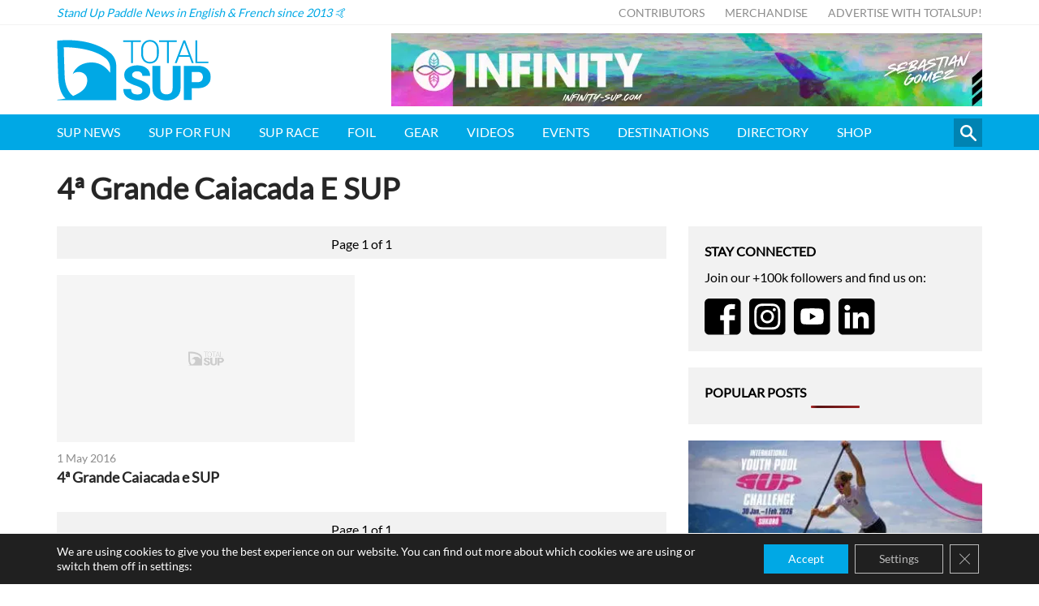

--- FILE ---
content_type: text/html; charset=utf-8
request_url: https://www.google.com/recaptcha/api2/aframe
body_size: 269
content:
<!DOCTYPE HTML><html><head><meta http-equiv="content-type" content="text/html; charset=UTF-8"></head><body><script nonce="epx3UNxLdCLjBGFqMJVmNg">/** Anti-fraud and anti-abuse applications only. See google.com/recaptcha */ try{var clients={'sodar':'https://pagead2.googlesyndication.com/pagead/sodar?'};window.addEventListener("message",function(a){try{if(a.source===window.parent){var b=JSON.parse(a.data);var c=clients[b['id']];if(c){var d=document.createElement('img');d.src=c+b['params']+'&rc='+(localStorage.getItem("rc::a")?sessionStorage.getItem("rc::b"):"");window.document.body.appendChild(d);sessionStorage.setItem("rc::e",parseInt(sessionStorage.getItem("rc::e")||0)+1);localStorage.setItem("rc::h",'1768852011317');}}}catch(b){}});window.parent.postMessage("_grecaptcha_ready", "*");}catch(b){}</script></body></html>

--- FILE ---
content_type: image/svg+xml
request_url: https://esejgc9pyjx.exactdn.com/wp-content/themes/totalsup/static/min/img/sites/totalwing/logo-white.svg
body_size: 1659
content:
<?xml version="1.0" encoding="utf-8"?>
<!-- Generator: Adobe Illustrator 23.0.2, SVG Export Plug-In . SVG Version: 6.00 Build 0)  -->
<svg version="1.1" xmlns="http://www.w3.org/2000/svg" xmlns:xlink="http://www.w3.org/1999/xlink" x="0px" y="0px"
	 viewBox="0 0 554 185" style="enable-background:new 0 0 554 185;" xml:space="preserve">
<style type="text/css">
	.st0{display:none;fill-rule:evenodd;clip-rule:evenodd;fill:#FFFFFF;}
	.st1{fill:#FFFFFF;}
	.st2{display:none;fill:#FFFFFF;}
</style>
<g id="Calque_1">
	<path class="st0" d="M0.7,2.1c0,0,99.2-14.9,165,38.6c0,0,15.7,13.1,16.7,35.5v54.1V180v3.7H0.7c0,0,0-0.6,0-1c0-0.1,0-0.2,0-0.2
		c0.7-0.1,1.7-0.2,3-0.3c4.8-0.5,13.3-1.3,22.7-3.8c-5.6-4.8-20.4-21.4-22.2-64.3C2,60.8,0.7,2.1,0.7,2.1z M23.9,111.5
		c1.7,41.2,21.8,55.9,21.8,55.9l4.1,3.5l7.6-3.5c16-7.5,30.1-18.1,34.2-32.7c10.8-38.4-30.7-44.2-42.7-30.7c0,0,9.2-33.1,54.4-35.5
		c31.9-1.7,51.4,19.3,60.6,31.8V84.1C163.1,66.8,151,56.6,151,56.6C108.1,19.9,21.2,21.9,21.2,21.9S22.2,70.3,23.9,111.5z"/>
	<path class="st1" d="M230.3,173.8L250.4,82h12l6.5,7.8L247.5,183h-13.2L230.3,173.8z M224.9,82l17,92.5l-4.4,8.5h-15.3L200.8,82
		H224.9z M279.9,174.1l16.8-92h24.1l-21.4,101h-15.3L279.9,174.1z M271,82l20.6,92.4l-4.2,8.6h-13.2l-21.9-93.3l6.8-7.7H271z"/>
	<path class="st1" d="M355.6,82v101h-24.3V82H355.6z"/>
	<path class="st1" d="M456.3,82v101H432l-35.7-62.8V183H372V82h24.3l35.7,62.8V82H456.3z"/>
	<path class="st1" d="M553.6,129.1v41.5c-1.7,1.9-4.3,3.9-7.9,6.1c-3.5,2.1-7.9,4-13.3,5.5c-5.4,1.5-11.7,2.3-18.9,2.3
		c-6.7,0-12.8-1.1-18.2-3.2c-5.5-2.2-10.1-5.3-14.1-9.5c-3.9-4.2-6.9-9.3-9-15.4c-2.1-6.1-3.1-13.1-3.1-20.9v-5.6
		c0-7.9,1.1-14.8,3.2-20.9c2.1-6.1,5.1-11.2,8.9-15.4c3.9-4.2,8.4-7.4,13.7-9.6c5.3-2.2,11-3.3,17.3-3.3c9.3,0,16.8,1.5,22.7,4.4
		c5.8,2.9,10.2,7,13.2,12.1c3,5.1,4.8,11.1,5.5,17.8h-23.4c-0.5-3.3-1.3-6.1-2.6-8.5c-1.2-2.4-3.1-4.1-5.4-5.3
		c-2.4-1.2-5.4-1.9-9.2-1.9c-2.9,0-5.6,0.6-8,1.9c-2.4,1.2-4.4,3.1-6,5.7c-1.7,2.5-3,5.6-3.9,9.4c-0.9,3.8-1.3,8.2-1.3,13.3v5.8
		c0,5,0.4,9.5,1.2,13.2c0.9,3.8,2.2,7,3.9,9.5c1.8,2.5,4,4.4,6.7,5.7c2.7,1.2,5.9,1.9,9.6,1.9c2.6,0,4.8-0.2,6.7-0.6
		c1.8-0.5,3.4-1,4.6-1.7c1.2-0.7,2.2-1.3,2.8-1.9v-15.7h-16.9v-16.7H553.6z"/>
	<path class="st1" d="M234.5,1.3V71h-5.8V1.3H234.5z M258.4,1.3v5.1h-53.5V1.3H258.4z"/>
	<path class="st1" d="M314.1,32.4v7.5c0,4.9-0.6,9.3-1.9,13.3c-1.2,3.9-3.1,7.3-5.5,10.1c-2.4,2.8-5.2,5-8.5,6.5
		c-3.3,1.5-7,2.2-11.2,2.2c-4.1,0-7.8-0.7-11.1-2.2c-3.3-1.5-6.2-3.7-8.6-6.5c-2.4-2.8-4.2-6.2-5.6-10.1c-1.3-4-2-8.4-2-13.3v-7.5
		c0-4.9,0.6-9.3,1.9-13.2c1.3-4,3.2-7.3,5.6-10.1c2.4-2.8,5.2-5,8.6-6.5s7-2.2,11.1-2.2c4.1,0,7.9,0.7,11.2,2.2
		c3.3,1.5,6.2,3.7,8.6,6.5c2.4,2.8,4.2,6.2,5.5,10.1C313.4,23.1,314.1,27.6,314.1,32.4z M308.2,39.9v-7.6c0-4.1-0.5-7.8-1.4-11.1
		c-0.9-3.3-2.3-6.1-4.2-8.4c-1.8-2.3-4.1-4.1-6.7-5.4c-2.6-1.2-5.7-1.9-9-1.9c-3.3,0-6.2,0.6-8.9,1.9c-2.6,1.2-4.8,3-6.7,5.4
		c-1.8,2.3-3.2,5.1-4.2,8.4c-1,3.3-1.4,7-1.4,11.1v7.6c0,4.1,0.5,7.9,1.4,11.2c1,3.3,2.4,6.1,4.3,8.5c1.9,2.3,4.1,4.1,6.7,5.4
		c2.6,1.2,5.6,1.9,8.9,1.9c3.4,0,6.4-0.6,9-1.9c2.6-1.2,4.8-3,6.7-5.4c1.8-2.4,3.2-5.2,4.1-8.5C307.7,47.8,308.2,44,308.2,39.9z"/>
	<path class="st1" d="M345.2,1.3V71h-5.8V1.3H345.2z M369.1,1.3v5.1h-53.5V1.3H369.1z"/>
	<path class="st1" d="M393.7,5.5L369.6,71h-6.1l26.3-69.7h4.3L393.7,5.5z M415.6,71L391.5,5.5l-0.3-4.2h4.3L421.7,71H415.6z
		 M411.3,46.4v5.1h-37v-5.1H411.3z"/>
	<path class="st1" d="M466.6,66v5h-36.1v-5H466.6z M432.2,1.3V71h-5.9V1.3H432.2z"/>
</g>
<g id="Calque_2">
	<path class="st1" d="M184.3,17.6l-15.8-11c-8.5-5.4-19.1-6.2-36.2-4.7C54.4,14.8,13.3,61.5,1.5,135c-2.5,14.5,2,28.8,8.7,37
		l7.9,11.8c33.1-29.8,70.7-48.3,114.2-51.2C130.2,89.5,151.2,52,184.3,17.6z M20.1,168.9l-1.9-2.8l-0.3-0.4
		c-4.7-5.8-8.6-17.1-6.6-29.1c11.6-72.2,51.6-113,122.2-124.9c4.7-0.4,8.6-0.6,11.9-0.6c8.1,0,13.3,1.1,17.5,3.7l6.2,4.3
		c-30.7,34.5-46.1,68.8-47,104.3C85.7,127.9,51.4,143.1,20.1,168.9z"/>
	<path class="st2" d="M163,14.9c-4.2-2.6-9.4-3.7-17.5-3.7c-3.3,0-7.3,0.2-11.9,0.6C62.9,23.7,22.9,64.5,11.3,136.7
		c-2,12,1.8,23.2,6.6,29.1l0.3,0.4l1.9,2.8c31.3-25.8,65.6-41,102.1-45.4c0.9-35.5,16.3-69.8,47-104.3L163,14.9z"/>
</g>
</svg>
